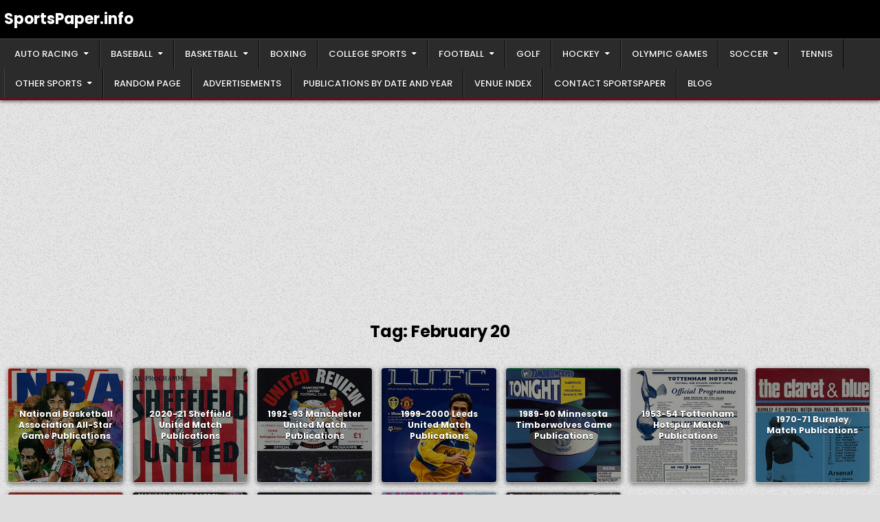

--- FILE ---
content_type: text/html; charset=UTF-8
request_url: https://sportspaper.info/tag/february-20/
body_size: 19327
content:
<!DOCTYPE html>
<html lang="en-US">
<head>
<meta charset="UTF-8">
<meta name="viewport" content="width=device-width, initial-scale=1.0">
<link rel="profile" href="http://gmpg.org/xfn/11">
<title>February 20 &#8211; SportsPaper.info</title>
<meta name='robots' content='max-image-preview:large' />
<!-- Google tag (gtag.js) consent mode dataLayer added by Site Kit -->
<script type="text/javascript" id="google_gtagjs-js-consent-mode-data-layer">
/* <![CDATA[ */
window.dataLayer = window.dataLayer || [];function gtag(){dataLayer.push(arguments);}
gtag('consent', 'default', {"ad_personalization":"denied","ad_storage":"denied","ad_user_data":"denied","analytics_storage":"denied","functionality_storage":"denied","security_storage":"denied","personalization_storage":"denied","region":["AT","BE","BG","CH","CY","CZ","DE","DK","EE","ES","FI","FR","GB","GR","HR","HU","IE","IS","IT","LI","LT","LU","LV","MT","NL","NO","PL","PT","RO","SE","SI","SK"],"wait_for_update":500});
window._googlesitekitConsentCategoryMap = {"statistics":["analytics_storage"],"marketing":["ad_storage","ad_user_data","ad_personalization"],"functional":["functionality_storage","security_storage"],"preferences":["personalization_storage"]};
window._googlesitekitConsents = {"ad_personalization":"denied","ad_storage":"denied","ad_user_data":"denied","analytics_storage":"denied","functionality_storage":"denied","security_storage":"denied","personalization_storage":"denied","region":["AT","BE","BG","CH","CY","CZ","DE","DK","EE","ES","FI","FR","GB","GR","HR","HU","IE","IS","IT","LI","LT","LU","LV","MT","NL","NO","PL","PT","RO","SE","SI","SK"],"wait_for_update":500};
/* ]]> */
</script>
<!-- End Google tag (gtag.js) consent mode dataLayer added by Site Kit -->
<link rel='dns-prefetch' href='//www.googletagmanager.com' />
<link rel='dns-prefetch' href='//fonts.googleapis.com' />
<link rel='dns-prefetch' href='//pagead2.googlesyndication.com' />
<link rel="alternate" type="application/rss+xml" title="SportsPaper.info &raquo; Feed" href="https://sportspaper.info/feed/" />
<link rel="alternate" type="application/rss+xml" title="SportsPaper.info &raquo; Comments Feed" href="https://sportspaper.info/comments/feed/" />
<link rel="alternate" type="application/rss+xml" title="SportsPaper.info &raquo; February 20 Tag Feed" href="https://sportspaper.info/tag/february-20/feed/" />
		<!-- This site uses the Google Analytics by MonsterInsights plugin v9.11.1 - Using Analytics tracking - https://www.monsterinsights.com/ -->
							<script src="//www.googletagmanager.com/gtag/js?id=G-JY86QZBKR6"  data-cfasync="false" data-wpfc-render="false" type="text/javascript" async></script>
			<script data-cfasync="false" data-wpfc-render="false" type="text/javascript">
				var mi_version = '9.11.1';
				var mi_track_user = true;
				var mi_no_track_reason = '';
								var MonsterInsightsDefaultLocations = {"page_location":"https:\/\/sportspaper.info\/tag\/february-20\/"};
								if ( typeof MonsterInsightsPrivacyGuardFilter === 'function' ) {
					var MonsterInsightsLocations = (typeof MonsterInsightsExcludeQuery === 'object') ? MonsterInsightsPrivacyGuardFilter( MonsterInsightsExcludeQuery ) : MonsterInsightsPrivacyGuardFilter( MonsterInsightsDefaultLocations );
				} else {
					var MonsterInsightsLocations = (typeof MonsterInsightsExcludeQuery === 'object') ? MonsterInsightsExcludeQuery : MonsterInsightsDefaultLocations;
				}

								var disableStrs = [
										'ga-disable-G-JY86QZBKR6',
									];

				/* Function to detect opted out users */
				function __gtagTrackerIsOptedOut() {
					for (var index = 0; index < disableStrs.length; index++) {
						if (document.cookie.indexOf(disableStrs[index] + '=true') > -1) {
							return true;
						}
					}

					return false;
				}

				/* Disable tracking if the opt-out cookie exists. */
				if (__gtagTrackerIsOptedOut()) {
					for (var index = 0; index < disableStrs.length; index++) {
						window[disableStrs[index]] = true;
					}
				}

				/* Opt-out function */
				function __gtagTrackerOptout() {
					for (var index = 0; index < disableStrs.length; index++) {
						document.cookie = disableStrs[index] + '=true; expires=Thu, 31 Dec 2099 23:59:59 UTC; path=/';
						window[disableStrs[index]] = true;
					}
				}

				if ('undefined' === typeof gaOptout) {
					function gaOptout() {
						__gtagTrackerOptout();
					}
				}
								window.dataLayer = window.dataLayer || [];

				window.MonsterInsightsDualTracker = {
					helpers: {},
					trackers: {},
				};
				if (mi_track_user) {
					function __gtagDataLayer() {
						dataLayer.push(arguments);
					}

					function __gtagTracker(type, name, parameters) {
						if (!parameters) {
							parameters = {};
						}

						if (parameters.send_to) {
							__gtagDataLayer.apply(null, arguments);
							return;
						}

						if (type === 'event') {
														parameters.send_to = monsterinsights_frontend.v4_id;
							var hookName = name;
							if (typeof parameters['event_category'] !== 'undefined') {
								hookName = parameters['event_category'] + ':' + name;
							}

							if (typeof MonsterInsightsDualTracker.trackers[hookName] !== 'undefined') {
								MonsterInsightsDualTracker.trackers[hookName](parameters);
							} else {
								__gtagDataLayer('event', name, parameters);
							}
							
						} else {
							__gtagDataLayer.apply(null, arguments);
						}
					}

					__gtagTracker('js', new Date());
					__gtagTracker('set', {
						'developer_id.dZGIzZG': true,
											});
					if ( MonsterInsightsLocations.page_location ) {
						__gtagTracker('set', MonsterInsightsLocations);
					}
										__gtagTracker('config', 'G-JY86QZBKR6', {"forceSSL":"true","link_attribution":"true"} );
										window.gtag = __gtagTracker;										(function () {
						/* https://developers.google.com/analytics/devguides/collection/analyticsjs/ */
						/* ga and __gaTracker compatibility shim. */
						var noopfn = function () {
							return null;
						};
						var newtracker = function () {
							return new Tracker();
						};
						var Tracker = function () {
							return null;
						};
						var p = Tracker.prototype;
						p.get = noopfn;
						p.set = noopfn;
						p.send = function () {
							var args = Array.prototype.slice.call(arguments);
							args.unshift('send');
							__gaTracker.apply(null, args);
						};
						var __gaTracker = function () {
							var len = arguments.length;
							if (len === 0) {
								return;
							}
							var f = arguments[len - 1];
							if (typeof f !== 'object' || f === null || typeof f.hitCallback !== 'function') {
								if ('send' === arguments[0]) {
									var hitConverted, hitObject = false, action;
									if ('event' === arguments[1]) {
										if ('undefined' !== typeof arguments[3]) {
											hitObject = {
												'eventAction': arguments[3],
												'eventCategory': arguments[2],
												'eventLabel': arguments[4],
												'value': arguments[5] ? arguments[5] : 1,
											}
										}
									}
									if ('pageview' === arguments[1]) {
										if ('undefined' !== typeof arguments[2]) {
											hitObject = {
												'eventAction': 'page_view',
												'page_path': arguments[2],
											}
										}
									}
									if (typeof arguments[2] === 'object') {
										hitObject = arguments[2];
									}
									if (typeof arguments[5] === 'object') {
										Object.assign(hitObject, arguments[5]);
									}
									if ('undefined' !== typeof arguments[1].hitType) {
										hitObject = arguments[1];
										if ('pageview' === hitObject.hitType) {
											hitObject.eventAction = 'page_view';
										}
									}
									if (hitObject) {
										action = 'timing' === arguments[1].hitType ? 'timing_complete' : hitObject.eventAction;
										hitConverted = mapArgs(hitObject);
										__gtagTracker('event', action, hitConverted);
									}
								}
								return;
							}

							function mapArgs(args) {
								var arg, hit = {};
								var gaMap = {
									'eventCategory': 'event_category',
									'eventAction': 'event_action',
									'eventLabel': 'event_label',
									'eventValue': 'event_value',
									'nonInteraction': 'non_interaction',
									'timingCategory': 'event_category',
									'timingVar': 'name',
									'timingValue': 'value',
									'timingLabel': 'event_label',
									'page': 'page_path',
									'location': 'page_location',
									'title': 'page_title',
									'referrer' : 'page_referrer',
								};
								for (arg in args) {
																		if (!(!args.hasOwnProperty(arg) || !gaMap.hasOwnProperty(arg))) {
										hit[gaMap[arg]] = args[arg];
									} else {
										hit[arg] = args[arg];
									}
								}
								return hit;
							}

							try {
								f.hitCallback();
							} catch (ex) {
							}
						};
						__gaTracker.create = newtracker;
						__gaTracker.getByName = newtracker;
						__gaTracker.getAll = function () {
							return [];
						};
						__gaTracker.remove = noopfn;
						__gaTracker.loaded = true;
						window['__gaTracker'] = __gaTracker;
					})();
									} else {
										console.log("");
					(function () {
						function __gtagTracker() {
							return null;
						}

						window['__gtagTracker'] = __gtagTracker;
						window['gtag'] = __gtagTracker;
					})();
									}
			</script>
							<!-- / Google Analytics by MonsterInsights -->
		<style id='wp-img-auto-sizes-contain-inline-css' type='text/css'>
img:is([sizes=auto i],[sizes^="auto," i]){contain-intrinsic-size:3000px 1500px}
/*# sourceURL=wp-img-auto-sizes-contain-inline-css */
</style>
<style id='wp-emoji-styles-inline-css' type='text/css'>

	img.wp-smiley, img.emoji {
		display: inline !important;
		border: none !important;
		box-shadow: none !important;
		height: 1em !important;
		width: 1em !important;
		margin: 0 0.07em !important;
		vertical-align: -0.1em !important;
		background: none !important;
		padding: 0 !important;
	}
/*# sourceURL=wp-emoji-styles-inline-css */
</style>
<style id='wp-block-library-inline-css' type='text/css'>
:root{--wp-block-synced-color:#7a00df;--wp-block-synced-color--rgb:122,0,223;--wp-bound-block-color:var(--wp-block-synced-color);--wp-editor-canvas-background:#ddd;--wp-admin-theme-color:#007cba;--wp-admin-theme-color--rgb:0,124,186;--wp-admin-theme-color-darker-10:#006ba1;--wp-admin-theme-color-darker-10--rgb:0,107,160.5;--wp-admin-theme-color-darker-20:#005a87;--wp-admin-theme-color-darker-20--rgb:0,90,135;--wp-admin-border-width-focus:2px}@media (min-resolution:192dpi){:root{--wp-admin-border-width-focus:1.5px}}.wp-element-button{cursor:pointer}:root .has-very-light-gray-background-color{background-color:#eee}:root .has-very-dark-gray-background-color{background-color:#313131}:root .has-very-light-gray-color{color:#eee}:root .has-very-dark-gray-color{color:#313131}:root .has-vivid-green-cyan-to-vivid-cyan-blue-gradient-background{background:linear-gradient(135deg,#00d084,#0693e3)}:root .has-purple-crush-gradient-background{background:linear-gradient(135deg,#34e2e4,#4721fb 50%,#ab1dfe)}:root .has-hazy-dawn-gradient-background{background:linear-gradient(135deg,#faaca8,#dad0ec)}:root .has-subdued-olive-gradient-background{background:linear-gradient(135deg,#fafae1,#67a671)}:root .has-atomic-cream-gradient-background{background:linear-gradient(135deg,#fdd79a,#004a59)}:root .has-nightshade-gradient-background{background:linear-gradient(135deg,#330968,#31cdcf)}:root .has-midnight-gradient-background{background:linear-gradient(135deg,#020381,#2874fc)}:root{--wp--preset--font-size--normal:16px;--wp--preset--font-size--huge:42px}.has-regular-font-size{font-size:1em}.has-larger-font-size{font-size:2.625em}.has-normal-font-size{font-size:var(--wp--preset--font-size--normal)}.has-huge-font-size{font-size:var(--wp--preset--font-size--huge)}.has-text-align-center{text-align:center}.has-text-align-left{text-align:left}.has-text-align-right{text-align:right}.has-fit-text{white-space:nowrap!important}#end-resizable-editor-section{display:none}.aligncenter{clear:both}.items-justified-left{justify-content:flex-start}.items-justified-center{justify-content:center}.items-justified-right{justify-content:flex-end}.items-justified-space-between{justify-content:space-between}.screen-reader-text{border:0;clip-path:inset(50%);height:1px;margin:-1px;overflow:hidden;padding:0;position:absolute;width:1px;word-wrap:normal!important}.screen-reader-text:focus{background-color:#ddd;clip-path:none;color:#444;display:block;font-size:1em;height:auto;left:5px;line-height:normal;padding:15px 23px 14px;text-decoration:none;top:5px;width:auto;z-index:100000}html :where(.has-border-color){border-style:solid}html :where([style*=border-top-color]){border-top-style:solid}html :where([style*=border-right-color]){border-right-style:solid}html :where([style*=border-bottom-color]){border-bottom-style:solid}html :where([style*=border-left-color]){border-left-style:solid}html :where([style*=border-width]){border-style:solid}html :where([style*=border-top-width]){border-top-style:solid}html :where([style*=border-right-width]){border-right-style:solid}html :where([style*=border-bottom-width]){border-bottom-style:solid}html :where([style*=border-left-width]){border-left-style:solid}html :where(img[class*=wp-image-]){height:auto;max-width:100%}:where(figure){margin:0 0 1em}html :where(.is-position-sticky){--wp-admin--admin-bar--position-offset:var(--wp-admin--admin-bar--height,0px)}@media screen and (max-width:600px){html :where(.is-position-sticky){--wp-admin--admin-bar--position-offset:0px}}

/*# sourceURL=wp-block-library-inline-css */
</style><style id='global-styles-inline-css' type='text/css'>
:root{--wp--preset--aspect-ratio--square: 1;--wp--preset--aspect-ratio--4-3: 4/3;--wp--preset--aspect-ratio--3-4: 3/4;--wp--preset--aspect-ratio--3-2: 3/2;--wp--preset--aspect-ratio--2-3: 2/3;--wp--preset--aspect-ratio--16-9: 16/9;--wp--preset--aspect-ratio--9-16: 9/16;--wp--preset--color--black: #000000;--wp--preset--color--cyan-bluish-gray: #abb8c3;--wp--preset--color--white: #ffffff;--wp--preset--color--pale-pink: #f78da7;--wp--preset--color--vivid-red: #cf2e2e;--wp--preset--color--luminous-vivid-orange: #ff6900;--wp--preset--color--luminous-vivid-amber: #fcb900;--wp--preset--color--light-green-cyan: #7bdcb5;--wp--preset--color--vivid-green-cyan: #00d084;--wp--preset--color--pale-cyan-blue: #8ed1fc;--wp--preset--color--vivid-cyan-blue: #0693e3;--wp--preset--color--vivid-purple: #9b51e0;--wp--preset--gradient--vivid-cyan-blue-to-vivid-purple: linear-gradient(135deg,rgb(6,147,227) 0%,rgb(155,81,224) 100%);--wp--preset--gradient--light-green-cyan-to-vivid-green-cyan: linear-gradient(135deg,rgb(122,220,180) 0%,rgb(0,208,130) 100%);--wp--preset--gradient--luminous-vivid-amber-to-luminous-vivid-orange: linear-gradient(135deg,rgb(252,185,0) 0%,rgb(255,105,0) 100%);--wp--preset--gradient--luminous-vivid-orange-to-vivid-red: linear-gradient(135deg,rgb(255,105,0) 0%,rgb(207,46,46) 100%);--wp--preset--gradient--very-light-gray-to-cyan-bluish-gray: linear-gradient(135deg,rgb(238,238,238) 0%,rgb(169,184,195) 100%);--wp--preset--gradient--cool-to-warm-spectrum: linear-gradient(135deg,rgb(74,234,220) 0%,rgb(151,120,209) 20%,rgb(207,42,186) 40%,rgb(238,44,130) 60%,rgb(251,105,98) 80%,rgb(254,248,76) 100%);--wp--preset--gradient--blush-light-purple: linear-gradient(135deg,rgb(255,206,236) 0%,rgb(152,150,240) 100%);--wp--preset--gradient--blush-bordeaux: linear-gradient(135deg,rgb(254,205,165) 0%,rgb(254,45,45) 50%,rgb(107,0,62) 100%);--wp--preset--gradient--luminous-dusk: linear-gradient(135deg,rgb(255,203,112) 0%,rgb(199,81,192) 50%,rgb(65,88,208) 100%);--wp--preset--gradient--pale-ocean: linear-gradient(135deg,rgb(255,245,203) 0%,rgb(182,227,212) 50%,rgb(51,167,181) 100%);--wp--preset--gradient--electric-grass: linear-gradient(135deg,rgb(202,248,128) 0%,rgb(113,206,126) 100%);--wp--preset--gradient--midnight: linear-gradient(135deg,rgb(2,3,129) 0%,rgb(40,116,252) 100%);--wp--preset--font-size--small: 13px;--wp--preset--font-size--medium: 20px;--wp--preset--font-size--large: 36px;--wp--preset--font-size--x-large: 42px;--wp--preset--spacing--20: 0.44rem;--wp--preset--spacing--30: 0.67rem;--wp--preset--spacing--40: 1rem;--wp--preset--spacing--50: 1.5rem;--wp--preset--spacing--60: 2.25rem;--wp--preset--spacing--70: 3.38rem;--wp--preset--spacing--80: 5.06rem;--wp--preset--shadow--natural: 6px 6px 9px rgba(0, 0, 0, 0.2);--wp--preset--shadow--deep: 12px 12px 50px rgba(0, 0, 0, 0.4);--wp--preset--shadow--sharp: 6px 6px 0px rgba(0, 0, 0, 0.2);--wp--preset--shadow--outlined: 6px 6px 0px -3px rgb(255, 255, 255), 6px 6px rgb(0, 0, 0);--wp--preset--shadow--crisp: 6px 6px 0px rgb(0, 0, 0);}:where(.is-layout-flex){gap: 0.5em;}:where(.is-layout-grid){gap: 0.5em;}body .is-layout-flex{display: flex;}.is-layout-flex{flex-wrap: wrap;align-items: center;}.is-layout-flex > :is(*, div){margin: 0;}body .is-layout-grid{display: grid;}.is-layout-grid > :is(*, div){margin: 0;}:where(.wp-block-columns.is-layout-flex){gap: 2em;}:where(.wp-block-columns.is-layout-grid){gap: 2em;}:where(.wp-block-post-template.is-layout-flex){gap: 1.25em;}:where(.wp-block-post-template.is-layout-grid){gap: 1.25em;}.has-black-color{color: var(--wp--preset--color--black) !important;}.has-cyan-bluish-gray-color{color: var(--wp--preset--color--cyan-bluish-gray) !important;}.has-white-color{color: var(--wp--preset--color--white) !important;}.has-pale-pink-color{color: var(--wp--preset--color--pale-pink) !important;}.has-vivid-red-color{color: var(--wp--preset--color--vivid-red) !important;}.has-luminous-vivid-orange-color{color: var(--wp--preset--color--luminous-vivid-orange) !important;}.has-luminous-vivid-amber-color{color: var(--wp--preset--color--luminous-vivid-amber) !important;}.has-light-green-cyan-color{color: var(--wp--preset--color--light-green-cyan) !important;}.has-vivid-green-cyan-color{color: var(--wp--preset--color--vivid-green-cyan) !important;}.has-pale-cyan-blue-color{color: var(--wp--preset--color--pale-cyan-blue) !important;}.has-vivid-cyan-blue-color{color: var(--wp--preset--color--vivid-cyan-blue) !important;}.has-vivid-purple-color{color: var(--wp--preset--color--vivid-purple) !important;}.has-black-background-color{background-color: var(--wp--preset--color--black) !important;}.has-cyan-bluish-gray-background-color{background-color: var(--wp--preset--color--cyan-bluish-gray) !important;}.has-white-background-color{background-color: var(--wp--preset--color--white) !important;}.has-pale-pink-background-color{background-color: var(--wp--preset--color--pale-pink) !important;}.has-vivid-red-background-color{background-color: var(--wp--preset--color--vivid-red) !important;}.has-luminous-vivid-orange-background-color{background-color: var(--wp--preset--color--luminous-vivid-orange) !important;}.has-luminous-vivid-amber-background-color{background-color: var(--wp--preset--color--luminous-vivid-amber) !important;}.has-light-green-cyan-background-color{background-color: var(--wp--preset--color--light-green-cyan) !important;}.has-vivid-green-cyan-background-color{background-color: var(--wp--preset--color--vivid-green-cyan) !important;}.has-pale-cyan-blue-background-color{background-color: var(--wp--preset--color--pale-cyan-blue) !important;}.has-vivid-cyan-blue-background-color{background-color: var(--wp--preset--color--vivid-cyan-blue) !important;}.has-vivid-purple-background-color{background-color: var(--wp--preset--color--vivid-purple) !important;}.has-black-border-color{border-color: var(--wp--preset--color--black) !important;}.has-cyan-bluish-gray-border-color{border-color: var(--wp--preset--color--cyan-bluish-gray) !important;}.has-white-border-color{border-color: var(--wp--preset--color--white) !important;}.has-pale-pink-border-color{border-color: var(--wp--preset--color--pale-pink) !important;}.has-vivid-red-border-color{border-color: var(--wp--preset--color--vivid-red) !important;}.has-luminous-vivid-orange-border-color{border-color: var(--wp--preset--color--luminous-vivid-orange) !important;}.has-luminous-vivid-amber-border-color{border-color: var(--wp--preset--color--luminous-vivid-amber) !important;}.has-light-green-cyan-border-color{border-color: var(--wp--preset--color--light-green-cyan) !important;}.has-vivid-green-cyan-border-color{border-color: var(--wp--preset--color--vivid-green-cyan) !important;}.has-pale-cyan-blue-border-color{border-color: var(--wp--preset--color--pale-cyan-blue) !important;}.has-vivid-cyan-blue-border-color{border-color: var(--wp--preset--color--vivid-cyan-blue) !important;}.has-vivid-purple-border-color{border-color: var(--wp--preset--color--vivid-purple) !important;}.has-vivid-cyan-blue-to-vivid-purple-gradient-background{background: var(--wp--preset--gradient--vivid-cyan-blue-to-vivid-purple) !important;}.has-light-green-cyan-to-vivid-green-cyan-gradient-background{background: var(--wp--preset--gradient--light-green-cyan-to-vivid-green-cyan) !important;}.has-luminous-vivid-amber-to-luminous-vivid-orange-gradient-background{background: var(--wp--preset--gradient--luminous-vivid-amber-to-luminous-vivid-orange) !important;}.has-luminous-vivid-orange-to-vivid-red-gradient-background{background: var(--wp--preset--gradient--luminous-vivid-orange-to-vivid-red) !important;}.has-very-light-gray-to-cyan-bluish-gray-gradient-background{background: var(--wp--preset--gradient--very-light-gray-to-cyan-bluish-gray) !important;}.has-cool-to-warm-spectrum-gradient-background{background: var(--wp--preset--gradient--cool-to-warm-spectrum) !important;}.has-blush-light-purple-gradient-background{background: var(--wp--preset--gradient--blush-light-purple) !important;}.has-blush-bordeaux-gradient-background{background: var(--wp--preset--gradient--blush-bordeaux) !important;}.has-luminous-dusk-gradient-background{background: var(--wp--preset--gradient--luminous-dusk) !important;}.has-pale-ocean-gradient-background{background: var(--wp--preset--gradient--pale-ocean) !important;}.has-electric-grass-gradient-background{background: var(--wp--preset--gradient--electric-grass) !important;}.has-midnight-gradient-background{background: var(--wp--preset--gradient--midnight) !important;}.has-small-font-size{font-size: var(--wp--preset--font-size--small) !important;}.has-medium-font-size{font-size: var(--wp--preset--font-size--medium) !important;}.has-large-font-size{font-size: var(--wp--preset--font-size--large) !important;}.has-x-large-font-size{font-size: var(--wp--preset--font-size--x-large) !important;}
/*# sourceURL=global-styles-inline-css */
</style>

<style id='classic-theme-styles-inline-css' type='text/css'>
/*! This file is auto-generated */
.wp-block-button__link{color:#fff;background-color:#32373c;border-radius:9999px;box-shadow:none;text-decoration:none;padding:calc(.667em + 2px) calc(1.333em + 2px);font-size:1.125em}.wp-block-file__button{background:#32373c;color:#fff;text-decoration:none}
/*# sourceURL=/wp-includes/css/classic-themes.min.css */
</style>
<link rel='stylesheet' id='gridread-maincss-css' href='https://sportspaper.info/wp-content/themes/gridread/style.css' type='text/css' media='all' />
<link rel='stylesheet' id='fontawesome-css' href='https://sportspaper.info/wp-content/themes/gridread/assets/css/all.min.css' type='text/css' media='all' />
<link rel='stylesheet' id='gridread-webfont-css' href='//fonts.googleapis.com/css?family=Oswald:400,500,700|Poppins:400,400i,500,500i,700,700i|Domine:400,500,700&#038;display=swap' type='text/css' media='all' />
<script type="text/javascript" src="https://sportspaper.info/wp-content/plugins/google-analytics-for-wordpress/assets/js/frontend-gtag.min.js?ver=9.11.1" id="monsterinsights-frontend-script-js" async="async" data-wp-strategy="async"></script>
<script data-cfasync="false" data-wpfc-render="false" type="text/javascript" id='monsterinsights-frontend-script-js-extra'>/* <![CDATA[ */
var monsterinsights_frontend = {"js_events_tracking":"true","download_extensions":"doc,pdf,ppt,zip,xls,docx,pptx,xlsx","inbound_paths":"[{\"path\":\"\\\/go\\\/\",\"label\":\"affiliate\"},{\"path\":\"\\\/recommend\\\/\",\"label\":\"affiliate\"}]","home_url":"https:\/\/sportspaper.info","hash_tracking":"false","v4_id":"G-JY86QZBKR6"};/* ]]> */
</script>
<script type="text/javascript" src="https://sportspaper.info/wp-includes/js/jquery/jquery.min.js?ver=3.7.1" id="jquery-core-js"></script>
<script type="text/javascript" src="https://sportspaper.info/wp-includes/js/jquery/jquery-migrate.min.js?ver=3.4.1" id="jquery-migrate-js"></script>

<!-- Google tag (gtag.js) snippet added by Site Kit -->
<!-- Google Analytics snippet added by Site Kit -->
<script type="text/javascript" src="https://www.googletagmanager.com/gtag/js?id=GT-NNVRSBG" id="google_gtagjs-js" async></script>
<script type="text/javascript" id="google_gtagjs-js-after">
/* <![CDATA[ */
window.dataLayer = window.dataLayer || [];function gtag(){dataLayer.push(arguments);}
gtag("set","linker",{"domains":["sportspaper.info"]});
gtag("js", new Date());
gtag("set", "developer_id.dZTNiMT", true);
gtag("config", "GT-NNVRSBG");
//# sourceURL=google_gtagjs-js-after
/* ]]> */
</script>
<link rel="https://api.w.org/" href="https://sportspaper.info/wp-json/" /><link rel="alternate" title="JSON" type="application/json" href="https://sportspaper.info/wp-json/wp/v2/tags/1081" /><link rel="EditURI" type="application/rsd+xml" title="RSD" href="https://sportspaper.info/xmlrpc.php?rsd" />
<meta name="generator" content="WordPress 6.9" />
<meta name="generator" content="Site Kit by Google 1.170.0" />
<!-- Google AdSense meta tags added by Site Kit -->
<meta name="google-adsense-platform-account" content="ca-host-pub-2644536267352236">
<meta name="google-adsense-platform-domain" content="sitekit.withgoogle.com">
<!-- End Google AdSense meta tags added by Site Kit -->
    <style type="text/css">
            .gridread-site-title, .gridread-site-title a, .gridread-site-description {color: #ffffff;}
        </style>
    <style type="text/css" id="custom-background-css">
body.custom-background { background-image: url("https://sportspaper.info/wp-content/themes/gridread/assets/images/background.png"); background-position: left top; background-size: auto; background-repeat: repeat; background-attachment: fixed; }
</style>
	
<!-- Google AdSense snippet added by Site Kit -->
<script type="text/javascript" async="async" src="https://pagead2.googlesyndication.com/pagead/js/adsbygoogle.js?client=ca-pub-9074528452362781&amp;host=ca-host-pub-2644536267352236" crossorigin="anonymous"></script>

<!-- End Google AdSense snippet added by Site Kit -->
<link rel="icon" href="https://sportspaper.info/wp-content/uploads/2023/07/cropped-main-logo-32x32.jpg" sizes="32x32" />
<link rel="icon" href="https://sportspaper.info/wp-content/uploads/2023/07/cropped-main-logo-192x192.jpg" sizes="192x192" />
<link rel="apple-touch-icon" href="https://sportspaper.info/wp-content/uploads/2023/07/cropped-main-logo-180x180.jpg" />
<meta name="msapplication-TileImage" content="https://sportspaper.info/wp-content/uploads/2023/07/cropped-main-logo-270x270.jpg" />
</head>

<body class="archive tag tag-february-20 tag-1081 custom-background wp-embed-responsive wp-theme-gridread gridread-animated gridread-fadein gridread-theme-is-active gridread-layout-type-full gridread-masonry-inactive gridread-round-grid-posts gridread-round-slider-posts gridread-centered-grid gridread-centered-slider gridread-plural-page gridread-layout-full-width gridread-header-right-active gridread-tagline-inactive gridread-logo-above-title gridread-primary-menu-active gridread-primary-mobile-menu-active gridread-secondary-mobile-menu-active gridread-responsive-grid-data gridread-responsive-slider-data gridread-uc-links" id="gridread-body-wrapper" itemscope="itemscope" itemtype="http://schema.org/WebPage">
<a class="skip-link screen-reader-text" href="#gridread-content-wrapper">Skip to content</a>

<div class="gridread-site-wrapper">



<div class="gridread-site-header gridread-clearfix" id="gridread-header" itemscope="itemscope" itemtype="http://schema.org/WPHeader" role="banner">
<div class="gridread-head-content gridread-clearfix" id="gridread-head-content">

<div class="gridread-header-inside gridread-clearfix">
<div class="gridread-header-inside-content gridread-clearfix">
<div class="gridread-boxview-wrapper">
<div class="gridread-header-inside-container">

<div class="gridread-logo">
    <div class="site-branding">
                  <p class="gridread-site-title"><a href="https://sportspaper.info/" rel="home">SportsPaper.info</a></p>
                    </div>
</div>


</div>
</div>
</div>
</div>

</div><!--/#gridread-head-content -->
</div><!--/#gridread-header -->


<div class="gridread-primary-menu-container gridread-clearfix">
<div class="gridread-primary-menu-container-inside gridread-clearfix">
<nav class="gridread-nav-primary" id="gridread-primary-navigation" itemscope="itemscope" itemtype="http://schema.org/SiteNavigationElement" role="navigation" aria-label="Primary Menu">
<div class="gridread-boxview-wrapper">
<button class="gridread-primary-responsive-menu-icon" aria-controls="gridread-menu-primary-navigation" aria-expanded="false">Menu</button>
<ul id="gridread-menu-primary-navigation" class="gridread-primary-nav-menu gridread-menu-primary gridread-clearfix"><li id="menu-item-2367" class="menu-item menu-item-type-post_type menu-item-object-page menu-item-has-children menu-item-2367"><a href="https://sportspaper.info/auto-racing-publications/">Auto Racing</a>
<ul class="sub-menu">
	<li id="menu-item-9357" class="menu-item menu-item-type-post_type menu-item-object-page menu-item-9357"><a href="https://sportspaper.info/auto-racing-publications/endurance-racing-publications/">Endurance Racing Publications</a></li>
	<li id="menu-item-12028" class="menu-item menu-item-type-post_type menu-item-object-page menu-item-12028"><a href="https://sportspaper.info/auto-racing-publications/formula-one-publications/">Formula One Publications</a></li>
	<li id="menu-item-4109" class="menu-item menu-item-type-post_type menu-item-object-page menu-item-4109"><a href="https://sportspaper.info/auto-racing-publications/indycar-publications/">IndyCar Publications</a></li>
	<li id="menu-item-2942" class="menu-item menu-item-type-post_type menu-item-object-page menu-item-2942"><a href="https://sportspaper.info/auto-racing-publications/nascar-publications/">NASCAR Publications</a></li>
</ul>
</li>
<li id="menu-item-667" class="menu-item menu-item-type-post_type menu-item-object-page menu-item-has-children menu-item-667"><a href="https://sportspaper.info/baseball-publications/">Baseball</a>
<ul class="sub-menu">
	<li id="menu-item-12468" class="menu-item menu-item-type-post_type menu-item-object-page menu-item-12468"><a href="https://sportspaper.info/baseball-publications/college-baseball/">College Baseball</a></li>
	<li id="menu-item-649" class="menu-item menu-item-type-post_type menu-item-object-page menu-item-home menu-item-649"><a href="https://sportspaper.info/baseball-publications/major-league-baseball/">Major League Baseball</a></li>
	<li id="menu-item-668" class="menu-item menu-item-type-post_type menu-item-object-page menu-item-668"><a href="https://sportspaper.info/baseball-publications/minor-league-baseball-publications/">Minor League Baseball</a></li>
</ul>
</li>
<li id="menu-item-63" class="menu-item menu-item-type-post_type menu-item-object-page menu-item-has-children menu-item-63"><a href="https://sportspaper.info/basketball-publications/">Basketball</a>
<ul class="sub-menu">
	<li id="menu-item-2910" class="menu-item menu-item-type-post_type menu-item-object-page menu-item-2910"><a href="https://sportspaper.info/basketball-publications/american-basketball-association/">American Basketball Association</a></li>
	<li id="menu-item-19035" class="menu-item menu-item-type-post_type menu-item-object-page menu-item-19035"><a href="https://sportspaper.info/basketball-publications/continental-basketball-association/">Continental Basketball Association</a></li>
	<li id="menu-item-551" class="menu-item menu-item-type-post_type menu-item-object-page menu-item-551"><a href="https://sportspaper.info/basketball-publications/national-basketball-association-publications/">National Basketball Association</a></li>
	<li id="menu-item-75" class="menu-item menu-item-type-post_type menu-item-object-page menu-item-75"><a href="https://sportspaper.info/basketball-publications/womens-national-basketball-association-publications/">Women’s National Basketball Association</a></li>
</ul>
</li>
<li id="menu-item-3504" class="menu-item menu-item-type-post_type menu-item-object-page menu-item-3504"><a href="https://sportspaper.info/boxing-publications/">Boxing</a></li>
<li id="menu-item-12826" class="menu-item menu-item-type-post_type menu-item-object-page menu-item-has-children menu-item-12826"><a href="https://sportspaper.info/college-sports/">College Sports</a>
<ul class="sub-menu">
	<li id="menu-item-21965" class="menu-item menu-item-type-custom menu-item-object-custom menu-item-has-children menu-item-21965"><a href="#">All-Sport Conferences</a>
	<ul class="sub-menu">
		<li id="menu-item-14914" class="menu-item menu-item-type-post_type menu-item-object-page menu-item-14914"><a href="https://sportspaper.info/college-sports/american-athletic-conference-publications/">American Athletic Conference</a></li>
		<li id="menu-item-14488" class="menu-item menu-item-type-post_type menu-item-object-page menu-item-14488"><a href="https://sportspaper.info/college-sports/atlantic-coast-conference/">Atlantic Coast Conference</a></li>
		<li id="menu-item-12828" class="menu-item menu-item-type-post_type menu-item-object-page menu-item-12828"><a href="https://sportspaper.info/college-sports/big-12-conference/">Big 12 Conference</a></li>
		<li id="menu-item-14027" class="menu-item menu-item-type-post_type menu-item-object-page menu-item-14027"><a href="https://sportspaper.info/college-sports/big-ten-conference/">Big Ten Conference</a></li>
		<li id="menu-item-17028" class="menu-item menu-item-type-post_type menu-item-object-page menu-item-17028"><a href="https://sportspaper.info/college-sports/ivy-league/">Ivy League</a></li>
		<li id="menu-item-15797" class="menu-item menu-item-type-post_type menu-item-object-page menu-item-15797"><a href="https://sportspaper.info/college-sports/mid-american-conference-publications/">Mid-American Conference</a></li>
		<li id="menu-item-15624" class="menu-item menu-item-type-post_type menu-item-object-page menu-item-15624"><a href="https://sportspaper.info/college-sports/mountain-west-conference/">Mountain West Conference</a></li>
		<li id="menu-item-12827" class="menu-item menu-item-type-post_type menu-item-object-page menu-item-12827"><a href="https://sportspaper.info/college-sports/patriot-league/">Patriot League</a></li>
		<li id="menu-item-13553" class="menu-item menu-item-type-post_type menu-item-object-page menu-item-13553"><a href="https://sportspaper.info/college-sports/southeastern-conference/">Southeastern Conference</a></li>
		<li id="menu-item-14530" class="menu-item menu-item-type-post_type menu-item-object-page menu-item-14530"><a href="https://sportspaper.info/college-sports/sun-belt-conference/">Sun Belt Conference</a></li>
	</ul>
</li>
	<li id="menu-item-29453" class="menu-item menu-item-type-post_type menu-item-object-page menu-item-29453"><a href="https://sportspaper.info/college-sports/college-football-independents/">College Football Independents</a></li>
	<li id="menu-item-21971" class="menu-item menu-item-type-post_type menu-item-object-page menu-item-has-children menu-item-21971"><a href="https://sportspaper.info/college-sports/college-hockey-conferences/">College Hockey Conferences</a>
	<ul class="sub-menu">
		<li id="menu-item-21977" class="menu-item menu-item-type-post_type menu-item-object-page menu-item-21977"><a href="https://sportspaper.info/college-sports/college-hockey-conferences/hockey-east/">Hockey East</a></li>
	</ul>
</li>
	<li id="menu-item-17162" class="menu-item menu-item-type-post_type menu-item-object-page menu-item-17162"><a href="https://sportspaper.info/college-sports/defunct-college-sports-teams/">Defunct College Sports Teams</a></li>
</ul>
</li>
<li id="menu-item-52" class="menu-item menu-item-type-post_type menu-item-object-page menu-item-has-children menu-item-52"><a href="https://sportspaper.info/football-publications/">Football</a>
<ul class="sub-menu">
	<li id="menu-item-4298" class="menu-item menu-item-type-post_type menu-item-object-page menu-item-4298"><a href="https://sportspaper.info/football-publications/all-america-football-conference-publications/">All-America Football Conference</a></li>
	<li id="menu-item-19776" class="menu-item menu-item-type-post_type menu-item-object-page menu-item-19776"><a href="https://sportspaper.info/football-publications/american-association-publications/">American Association</a></li>
	<li id="menu-item-3155" class="menu-item menu-item-type-post_type menu-item-object-page menu-item-3155"><a href="https://sportspaper.info/football-publications/atlantic-coast-football-league/">Atlantic Coast Football League</a></li>
	<li id="menu-item-2928" class="menu-item menu-item-type-post_type menu-item-object-page menu-item-2928"><a href="https://sportspaper.info/football-publications/canadian-football-league-publications/">Canadian Football League</a></li>
	<li id="menu-item-3907" class="menu-item menu-item-type-post_type menu-item-object-page menu-item-3907"><a href="https://sportspaper.info/football-publications/continental-football-league/">Continental Football League</a></li>
	<li id="menu-item-114" class="menu-item menu-item-type-post_type menu-item-object-page menu-item-114"><a href="https://sportspaper.info/football-publications/national-football-league-publications/">National Football League</a></li>
	<li id="menu-item-7849" class="menu-item menu-item-type-post_type menu-item-object-page menu-item-7849"><a href="https://sportspaper.info/football-publications/nfl-europe-world-league-of-american-football-wlaf/">NFL Europe / World League of American Football (WLAF)</a></li>
	<li id="menu-item-9962" class="menu-item menu-item-type-post_type menu-item-object-page menu-item-9962"><a href="https://sportspaper.info/football-publications/united-states-football-league/">United States Football League</a></li>
	<li id="menu-item-2918" class="menu-item menu-item-type-post_type menu-item-object-page menu-item-2918"><a href="https://sportspaper.info/football-publications/world-football-league-publications/">World Football League</a></li>
</ul>
</li>
<li id="menu-item-1847" class="menu-item menu-item-type-post_type menu-item-object-page menu-item-1847"><a href="https://sportspaper.info/golf/">Golf</a></li>
<li id="menu-item-1655" class="menu-item menu-item-type-post_type menu-item-object-page menu-item-has-children menu-item-1655"><a href="https://sportspaper.info/hockey-publications/">Hockey</a>
<ul class="sub-menu">
	<li id="menu-item-3004" class="menu-item menu-item-type-post_type menu-item-object-page menu-item-3004"><a href="https://sportspaper.info/hockey-publications/american-hockey-league/">American Hockey League</a></li>
	<li id="menu-item-15567" class="menu-item menu-item-type-post_type menu-item-object-page menu-item-15567"><a href="https://sportspaper.info/hockey-publications/international-hockey-league/">International Hockey League</a></li>
	<li id="menu-item-2979" class="menu-item menu-item-type-post_type menu-item-object-page menu-item-2979"><a href="https://sportspaper.info/hockey-publications/national-hockey-league/">National Hockey League</a></li>
	<li id="menu-item-4068" class="menu-item menu-item-type-post_type menu-item-object-page menu-item-4068"><a href="https://sportspaper.info/hockey-publications/western-hockey-league-1952-74/">Western Hockey League (1952-74)</a></li>
	<li id="menu-item-5653" class="menu-item menu-item-type-post_type menu-item-object-page menu-item-5653"><a href="https://sportspaper.info/hockey-publications/world-hockey-association/">World Hockey Association</a></li>
</ul>
</li>
<li id="menu-item-9259" class="menu-item menu-item-type-post_type menu-item-object-page menu-item-9259"><a href="https://sportspaper.info/olympic-games/">Olympic Games</a></li>
<li id="menu-item-117" class="menu-item menu-item-type-post_type menu-item-object-page menu-item-has-children menu-item-117"><a href="https://sportspaper.info/soccer-publications/">Soccer</a>
<ul class="sub-menu">
	<li id="menu-item-367" class="menu-item menu-item-type-post_type menu-item-object-page menu-item-has-children menu-item-367"><a href="https://sportspaper.info/soccer-publications/english-football-league-system/">English Football League System</a>
	<ul class="sub-menu">
		<li id="menu-item-8453" class="menu-item menu-item-type-post_type menu-item-object-page menu-item-8453"><a href="https://sportspaper.info/soccer-publications/english-football-league-system/premier-league/">Premier League</a></li>
		<li id="menu-item-8401" class="menu-item menu-item-type-post_type menu-item-object-page menu-item-8401"><a href="https://sportspaper.info/soccer-publications/english-football-league-system/efl-championship/">EFL Championship</a></li>
		<li id="menu-item-8483" class="menu-item menu-item-type-post_type menu-item-object-page menu-item-8483"><a href="https://sportspaper.info/soccer-publications/english-football-league-system/efl-league-one/">EFL League One</a></li>
		<li id="menu-item-7668" class="menu-item menu-item-type-post_type menu-item-object-page menu-item-7668"><a href="https://sportspaper.info/soccer-publications/english-football-league-system/efl-league-two/">EFL League Two</a></li>
		<li id="menu-item-8922" class="menu-item menu-item-type-post_type menu-item-object-page menu-item-8922"><a href="https://sportspaper.info/soccer-publications/english-football-league-system/national-league/">National League</a></li>
		<li id="menu-item-10400" class="menu-item menu-item-type-post_type menu-item-object-page menu-item-10400"><a href="https://sportspaper.info/soccer-publications/english-football-league-system/defunct-clubs/">Defunct Clubs</a></li>
	</ul>
</li>
	<li id="menu-item-2945" class="menu-item menu-item-type-post_type menu-item-object-page menu-item-2945"><a href="https://sportspaper.info/soccer-publications/major-league-soccer/">Major League Soccer</a></li>
	<li id="menu-item-6198" class="menu-item menu-item-type-post_type menu-item-object-page menu-item-has-children menu-item-6198"><a href="https://sportspaper.info/soccer-publications/national-football-teams/">National Football Teams</a>
	<ul class="sub-menu">
		<li id="menu-item-6202" class="menu-item menu-item-type-post_type menu-item-object-page menu-item-6202"><a href="https://sportspaper.info/soccer-publications/national-football-teams/uefa-football-publications/">UEFA Football Publications</a></li>
		<li id="menu-item-11846" class="menu-item menu-item-type-post_type menu-item-object-page menu-item-11846"><a href="https://sportspaper.info/soccer-publications/national-football-teams/defunct-national-football-team-publications/">Defunct National Football Team Publications</a></li>
	</ul>
</li>
	<li id="menu-item-3031" class="menu-item menu-item-type-post_type menu-item-object-page menu-item-has-children menu-item-3031"><a href="https://sportspaper.info/soccer-publications/scottish-football-league-system/">Scottish Football League System</a>
	<ul class="sub-menu">
		<li id="menu-item-15524" class="menu-item menu-item-type-post_type menu-item-object-page menu-item-15524"><a href="https://sportspaper.info/soccer-publications/scottish-football-league-system/scottish-premiership/">Scottish Premiership</a></li>
		<li id="menu-item-12415" class="menu-item menu-item-type-post_type menu-item-object-page menu-item-12415"><a href="https://sportspaper.info/soccer-publications/scottish-football-league-system/scottish-championship/">Scottish Championship</a></li>
	</ul>
</li>
</ul>
</li>
<li id="menu-item-13336" class="menu-item menu-item-type-post_type menu-item-object-page menu-item-13336"><a href="https://sportspaper.info/tennis-publications/">Tennis</a></li>
<li id="menu-item-1882" class="menu-item menu-item-type-post_type menu-item-object-page menu-item-has-children menu-item-1882"><a href="https://sportspaper.info/other-sports-publications/">Other Sports</a>
<ul class="sub-menu">
	<li id="menu-item-1879" class="menu-item menu-item-type-post_type menu-item-object-page menu-item-1879"><a href="https://sportspaper.info/other-sports-publications/curling-publications/">Curling</a></li>
	<li id="menu-item-13425" class="menu-item menu-item-type-post_type menu-item-object-post menu-item-13425"><a href="https://sportspaper.info/hydroplane-racing-publications/">Hydroplane Racing</a></li>
</ul>
</li>
<li id="menu-item-31773" class="menu-item menu-item-type-custom menu-item-object-custom menu-item-31773"><a href="https://sportspaper.info?redirect_to=random">Random Page</a></li>
<li id="menu-item-23985" class="menu-item menu-item-type-post_type menu-item-object-page menu-item-23985"><a href="https://sportspaper.info/advertisements/">Advertisements</a></li>
<li id="menu-item-2229" class="menu-item menu-item-type-post_type menu-item-object-page menu-item-2229"><a href="https://sportspaper.info/publications-by-date-and-year/">Publications by Date and Year</a></li>
<li id="menu-item-11077" class="menu-item menu-item-type-post_type menu-item-object-page menu-item-11077"><a href="https://sportspaper.info/venue-index/">Venue Index</a></li>
<li id="menu-item-20809" class="menu-item menu-item-type-post_type menu-item-object-page menu-item-20809"><a href="https://sportspaper.info/contact-sportspaper/">Contact SportsPaper</a></li>
<li id="menu-item-381" class="menu-item menu-item-type-custom menu-item-object-custom menu-item-381"><a href="https://www.sportspaper.info/blog/">Blog</a></li>
</ul></div>
</nav>
</div>
</div>





<div class="gridread-boxview-wrapper" id="gridread-wrapper-outside">

<div class="gridread-clearfix" id="gridread-wrapper">
<div class="gridread-content-wrapper gridread-clearfix" id="gridread-content-wrapper">
<div class="gridread-main-wrapper gridread-clearfix" id="gridread-main-wrapper" itemscope="itemscope" itemtype="http://schema.org/Blog" role="main">
<div class="theiaStickySidebar">
<div class="gridread-main-wrapper-inside gridread-clearfix">


<div class="gridread-left-right-wrapper gridread-clearfix">



</div>




<div class="gridread-posts-wrapper" id="gridread-posts-wrapper">

<div class="gridread-page-header-outside">
<header class="gridread-page-header">
<div class="gridread-page-header-inside">
<h1 class="page-title">Tag: <span>February 20</span></h1></div>
</header>
</div>

<div class="gridread-posts-content">

    
    <div class="gridread-posts gridread-posts-grid gridread-clearfix">
    
        
<div id="gridread-grid-post-1665" class="gridread-grid-post gridread-7-col gridread-360w-360h-grid-thumbnail gridread-square-thumbnail">
<div class="gridread-grid-post-inside">

            <div class="gridread-grid-post-thumbnail gridread-grid-post-block">
                    <a href="https://sportspaper.info/national-basketball-association-all-star-game-publications/" class="gridread-grid-post-thumbnail-link" title="Permanent Link to National Basketball Association All-Star Game Publications"><img width="300" height="300" src="https://sportspaper.info/wp-content/uploads/2023/07/NBA-All-Star-Game.jpg" class="gridread-grid-post-thumbnail-img wp-post-image" alt="NBA All-Star Game featured image for use in posts on SportsPaper.info" title="National Basketball Association All-Star Game Publications" decoding="async" fetchpriority="high" srcset="https://sportspaper.info/wp-content/uploads/2023/07/NBA-All-Star-Game.jpg 300w, https://sportspaper.info/wp-content/uploads/2023/07/NBA-All-Star-Game-150x150.jpg 150w, https://sportspaper.info/wp-content/uploads/2023/07/NBA-All-Star-Game-120x120.jpg 120w" sizes="(max-width: 300px) 100vw, 300px" /></a>
        
                        <div class="gridread-grid-thumbnail-overlay gridread-clearfix">
        <div class="gridread-grid-thumbnail-overlay-inside gridread-clearfix">
        <div class="gridread-grid-post-details gridread-grid-post-block">
        
                                    <h3 class="gridread-grid-post-title"><a href="https://sportspaper.info/national-basketball-association-all-star-game-publications/" rel="bookmark">National Basketball Association All-Star Game Publications</a></h3>                    
                        </div>
        </div>
        </div>
                    </div>
    
</div>
</div>
    
        
<div id="gridread-grid-post-1555" class="gridread-grid-post gridread-7-col gridread-360w-360h-grid-thumbnail gridread-square-thumbnail">
<div class="gridread-grid-post-inside">

            <div class="gridread-grid-post-thumbnail gridread-grid-post-block">
                    <a href="https://sportspaper.info/2020-21-sheffield-united-match-publications/" class="gridread-grid-post-thumbnail-link" title="Permanent Link to 2020-21 Sheffield United Match Publications"><img width="300" height="300" src="https://sportspaper.info/wp-content/uploads/2023/07/Sheffield-United.jpg" class="gridread-grid-post-thumbnail-img wp-post-image" alt="Sheffield United featured image for use in posts on SportsPaper.info" title="2020-21 Sheffield United Match Publications" decoding="async" srcset="https://sportspaper.info/wp-content/uploads/2023/07/Sheffield-United.jpg 300w, https://sportspaper.info/wp-content/uploads/2023/07/Sheffield-United-150x150.jpg 150w, https://sportspaper.info/wp-content/uploads/2023/07/Sheffield-United-120x120.jpg 120w" sizes="(max-width: 300px) 100vw, 300px" /></a>
        
                        <div class="gridread-grid-thumbnail-overlay gridread-clearfix">
        <div class="gridread-grid-thumbnail-overlay-inside gridread-clearfix">
        <div class="gridread-grid-post-details gridread-grid-post-block">
        
                                    <h3 class="gridread-grid-post-title"><a href="https://sportspaper.info/2020-21-sheffield-united-match-publications/" rel="bookmark">2020-21 Sheffield United Match Publications</a></h3>                    
                        </div>
        </div>
        </div>
                    </div>
    
</div>
</div>
    
        
<div id="gridread-grid-post-32370" class="gridread-grid-post gridread-7-col gridread-360w-360h-grid-thumbnail gridread-square-thumbnail">
<div class="gridread-grid-post-inside">

            <div class="gridread-grid-post-thumbnail gridread-grid-post-block">
                    <a href="https://sportspaper.info/1992-93-manchester-united-match-publications/" class="gridread-grid-post-thumbnail-link" title="Permanent Link to 1992-93 Manchester United Match Publications"><img width="300" height="300" src="https://sportspaper.info/wp-content/uploads/2025/11/1992-93-Manchester-United.jpg" class="gridread-grid-post-thumbnail-img wp-post-image" alt="1992-93 Manchester United" title="1992-93 Manchester United Match Publications" decoding="async" srcset="https://sportspaper.info/wp-content/uploads/2025/11/1992-93-Manchester-United.jpg 300w, https://sportspaper.info/wp-content/uploads/2025/11/1992-93-Manchester-United-150x150.jpg 150w, https://sportspaper.info/wp-content/uploads/2025/11/1992-93-Manchester-United-120x120.jpg 120w" sizes="(max-width: 300px) 100vw, 300px" /></a>
        
                        <div class="gridread-grid-thumbnail-overlay gridread-clearfix">
        <div class="gridread-grid-thumbnail-overlay-inside gridread-clearfix">
        <div class="gridread-grid-post-details gridread-grid-post-block">
        
                                    <h3 class="gridread-grid-post-title"><a href="https://sportspaper.info/1992-93-manchester-united-match-publications/" rel="bookmark">1992-93 Manchester United Match Publications</a></h3>                    
                        </div>
        </div>
        </div>
                    </div>
    
</div>
</div>
    
        
<div id="gridread-grid-post-29239" class="gridread-grid-post gridread-7-col gridread-360w-360h-grid-thumbnail gridread-square-thumbnail">
<div class="gridread-grid-post-inside">

            <div class="gridread-grid-post-thumbnail gridread-grid-post-block">
                    <a href="https://sportspaper.info/1999-2000-leeds-united-match-publications/" class="gridread-grid-post-thumbnail-link" title="Permanent Link to 1999-2000 Leeds United Match Publications"><img width="300" height="300" src="https://sportspaper.info/wp-content/uploads/2025/09/1999-2000-Leeds-United.webp" class="gridread-grid-post-thumbnail-img wp-post-image" alt="1999-2000 Leeds United" title="1999-2000 Leeds United Match Publications" decoding="async" loading="lazy" srcset="https://sportspaper.info/wp-content/uploads/2025/09/1999-2000-Leeds-United.webp 300w, https://sportspaper.info/wp-content/uploads/2025/09/1999-2000-Leeds-United-150x150.webp 150w, https://sportspaper.info/wp-content/uploads/2025/09/1999-2000-Leeds-United-120x120.webp 120w" sizes="auto, (max-width: 300px) 100vw, 300px" /></a>
        
                        <div class="gridread-grid-thumbnail-overlay gridread-clearfix">
        <div class="gridread-grid-thumbnail-overlay-inside gridread-clearfix">
        <div class="gridread-grid-post-details gridread-grid-post-block">
        
                                    <h3 class="gridread-grid-post-title"><a href="https://sportspaper.info/1999-2000-leeds-united-match-publications/" rel="bookmark">1999-2000 Leeds United Match Publications</a></h3>                    
                        </div>
        </div>
        </div>
                    </div>
    
</div>
</div>
    
        
<div id="gridread-grid-post-23993" class="gridread-grid-post gridread-7-col gridread-360w-360h-grid-thumbnail gridread-square-thumbnail">
<div class="gridread-grid-post-inside">

            <div class="gridread-grid-post-thumbnail gridread-grid-post-block">
                    <a href="https://sportspaper.info/1989-90-minnesota-timberwolves-game-publications/" class="gridread-grid-post-thumbnail-link" title="Permanent Link to 1989-90 Minnesota Timberwolves Game Publications"><img width="300" height="300" src="https://sportspaper.info/wp-content/uploads/2025/06/1989-90-Minnesota-Timberwolves.jpg" class="gridread-grid-post-thumbnail-img wp-post-image" alt="1989-90 Minnesota Timberwolves" title="1989-90 Minnesota Timberwolves Game Publications" decoding="async" loading="lazy" srcset="https://sportspaper.info/wp-content/uploads/2025/06/1989-90-Minnesota-Timberwolves.jpg 300w, https://sportspaper.info/wp-content/uploads/2025/06/1989-90-Minnesota-Timberwolves-150x150.jpg 150w, https://sportspaper.info/wp-content/uploads/2025/06/1989-90-Minnesota-Timberwolves-120x120.jpg 120w" sizes="auto, (max-width: 300px) 100vw, 300px" /></a>
        
                        <div class="gridread-grid-thumbnail-overlay gridread-clearfix">
        <div class="gridread-grid-thumbnail-overlay-inside gridread-clearfix">
        <div class="gridread-grid-post-details gridread-grid-post-block">
        
                                    <h3 class="gridread-grid-post-title"><a href="https://sportspaper.info/1989-90-minnesota-timberwolves-game-publications/" rel="bookmark">1989-90 Minnesota Timberwolves Game Publications</a></h3>                    
                        </div>
        </div>
        </div>
                    </div>
    
</div>
</div>
    
        
<div id="gridread-grid-post-11806" class="gridread-grid-post gridread-7-col gridread-360w-360h-grid-thumbnail gridread-square-thumbnail">
<div class="gridread-grid-post-inside">

            <div class="gridread-grid-post-thumbnail gridread-grid-post-block">
                    <a href="https://sportspaper.info/1953-54-tottenham-hotspur-match-publications/" class="gridread-grid-post-thumbnail-link" title="Permanent Link to 1953-54 Tottenham Hotspur Match Publications"><img width="300" height="300" src="https://sportspaper.info/wp-content/uploads/2024/04/1953-54-Tottenham-Hotspur.jpg" class="gridread-grid-post-thumbnail-img wp-post-image" alt="1953-54 Tottenham Hotspur" title="1953-54 Tottenham Hotspur Match Publications" decoding="async" loading="lazy" srcset="https://sportspaper.info/wp-content/uploads/2024/04/1953-54-Tottenham-Hotspur.jpg 300w, https://sportspaper.info/wp-content/uploads/2024/04/1953-54-Tottenham-Hotspur-150x150.jpg 150w, https://sportspaper.info/wp-content/uploads/2024/04/1953-54-Tottenham-Hotspur-120x120.jpg 120w" sizes="auto, (max-width: 300px) 100vw, 300px" /></a>
        
                        <div class="gridread-grid-thumbnail-overlay gridread-clearfix">
        <div class="gridread-grid-thumbnail-overlay-inside gridread-clearfix">
        <div class="gridread-grid-post-details gridread-grid-post-block">
        
                                    <h3 class="gridread-grid-post-title"><a href="https://sportspaper.info/1953-54-tottenham-hotspur-match-publications/" rel="bookmark">1953-54 Tottenham Hotspur Match Publications</a></h3>                    
                        </div>
        </div>
        </div>
                    </div>
    
</div>
</div>
    
        
<div id="gridread-grid-post-4476" class="gridread-grid-post gridread-7-col gridread-360w-360h-grid-thumbnail gridread-square-thumbnail">
<div class="gridread-grid-post-inside">

            <div class="gridread-grid-post-thumbnail gridread-grid-post-block">
                    <a href="https://sportspaper.info/1970-71-burnley-match-publications/" class="gridread-grid-post-thumbnail-link" title="Permanent Link to 1970-71 Burnley Match Publications"><img width="300" height="300" src="https://sportspaper.info/wp-content/uploads/2023/09/1970-71-Burnley.jpg" class="gridread-grid-post-thumbnail-img wp-post-image" alt="1970-71 Burnley" title="1970-71 Burnley Match Publications" decoding="async" loading="lazy" srcset="https://sportspaper.info/wp-content/uploads/2023/09/1970-71-Burnley.jpg 300w, https://sportspaper.info/wp-content/uploads/2023/09/1970-71-Burnley-150x150.jpg 150w, https://sportspaper.info/wp-content/uploads/2023/09/1970-71-Burnley-120x120.jpg 120w" sizes="auto, (max-width: 300px) 100vw, 300px" /></a>
        
                        <div class="gridread-grid-thumbnail-overlay gridread-clearfix">
        <div class="gridread-grid-thumbnail-overlay-inside gridread-clearfix">
        <div class="gridread-grid-post-details gridread-grid-post-block">
        
                                    <h3 class="gridread-grid-post-title"><a href="https://sportspaper.info/1970-71-burnley-match-publications/" rel="bookmark">1970-71 Burnley Match Publications</a></h3>                    
                        </div>
        </div>
        </div>
                    </div>
    
</div>
</div>
    
        
<div id="gridread-grid-post-21392" class="gridread-grid-post gridread-7-col gridread-360w-360h-grid-thumbnail gridread-square-thumbnail">
<div class="gridread-grid-post-inside">

            <div class="gridread-grid-post-thumbnail gridread-grid-post-block">
                    <a href="https://sportspaper.info/1970-71-nottingham-forest-match-publications/" class="gridread-grid-post-thumbnail-link" title="Permanent Link to 1970-71 Nottingham Forest Match Publications"><img width="300" height="300" src="https://sportspaper.info/wp-content/uploads/2025/03/1970-71-Nottingham-Forest.jpg" class="gridread-grid-post-thumbnail-img wp-post-image" alt="1970-71 Nottingham Forest" title="1970-71 Nottingham Forest Match Publications" decoding="async" loading="lazy" srcset="https://sportspaper.info/wp-content/uploads/2025/03/1970-71-Nottingham-Forest.jpg 300w, https://sportspaper.info/wp-content/uploads/2025/03/1970-71-Nottingham-Forest-150x150.jpg 150w, https://sportspaper.info/wp-content/uploads/2025/03/1970-71-Nottingham-Forest-120x120.jpg 120w" sizes="auto, (max-width: 300px) 100vw, 300px" /></a>
        
                        <div class="gridread-grid-thumbnail-overlay gridread-clearfix">
        <div class="gridread-grid-thumbnail-overlay-inside gridread-clearfix">
        <div class="gridread-grid-post-details gridread-grid-post-block">
        
                                    <h3 class="gridread-grid-post-title"><a href="https://sportspaper.info/1970-71-nottingham-forest-match-publications/" rel="bookmark">1970-71 Nottingham Forest Match Publications</a></h3>                    
                        </div>
        </div>
        </div>
                    </div>
    
</div>
</div>
    
        
<div id="gridread-grid-post-12155" class="gridread-grid-post gridread-7-col gridread-360w-360h-grid-thumbnail gridread-square-thumbnail">
<div class="gridread-grid-post-inside">

            <div class="gridread-grid-post-thumbnail gridread-grid-post-block">
                    <a href="https://sportspaper.info/1967-68-new-york-knicks-game-publications/" class="gridread-grid-post-thumbnail-link" title="Permanent Link to 1967-68 New York Knicks Game Publications"><img width="300" height="300" src="https://sportspaper.info/wp-content/uploads/2024/04/1967-68-New-York-Knicks.jpg" class="gridread-grid-post-thumbnail-img wp-post-image" alt="1967-68 New York Knicks" title="1967-68 New York Knicks Game Publications" decoding="async" loading="lazy" srcset="https://sportspaper.info/wp-content/uploads/2024/04/1967-68-New-York-Knicks.jpg 300w, https://sportspaper.info/wp-content/uploads/2024/04/1967-68-New-York-Knicks-150x150.jpg 150w, https://sportspaper.info/wp-content/uploads/2024/04/1967-68-New-York-Knicks-120x120.jpg 120w" sizes="auto, (max-width: 300px) 100vw, 300px" /></a>
        
                        <div class="gridread-grid-thumbnail-overlay gridread-clearfix">
        <div class="gridread-grid-thumbnail-overlay-inside gridread-clearfix">
        <div class="gridread-grid-post-details gridread-grid-post-block">
        
                                    <h3 class="gridread-grid-post-title"><a href="https://sportspaper.info/1967-68-new-york-knicks-game-publications/" rel="bookmark">1967-68 New York Knicks Game Publications</a></h3>                    
                        </div>
        </div>
        </div>
                    </div>
    
</div>
</div>
    
        
<div id="gridread-grid-post-9387" class="gridread-grid-post gridread-7-col gridread-360w-360h-grid-thumbnail gridread-square-thumbnail">
<div class="gridread-grid-post-inside">

            <div class="gridread-grid-post-thumbnail gridread-grid-post-block">
                    <a href="https://sportspaper.info/1998-99-toronto-maple-leafs-game-publications/" class="gridread-grid-post-thumbnail-link" title="Permanent Link to 1998-99 Toronto Maple Leafs Game Publications"><img width="300" height="300" src="https://sportspaper.info/wp-content/uploads/2024/02/1998-99-Toronto-Maple-Leafs.jpg" class="gridread-grid-post-thumbnail-img wp-post-image" alt="1998-99 Toronto Maple Leafs" title="1998-99 Toronto Maple Leafs Game Publications" decoding="async" loading="lazy" srcset="https://sportspaper.info/wp-content/uploads/2024/02/1998-99-Toronto-Maple-Leafs.jpg 300w, https://sportspaper.info/wp-content/uploads/2024/02/1998-99-Toronto-Maple-Leafs-150x150.jpg 150w, https://sportspaper.info/wp-content/uploads/2024/02/1998-99-Toronto-Maple-Leafs-120x120.jpg 120w" sizes="auto, (max-width: 300px) 100vw, 300px" /></a>
        
                        <div class="gridread-grid-thumbnail-overlay gridread-clearfix">
        <div class="gridread-grid-thumbnail-overlay-inside gridread-clearfix">
        <div class="gridread-grid-post-details gridread-grid-post-block">
        
                                    <h3 class="gridread-grid-post-title"><a href="https://sportspaper.info/1998-99-toronto-maple-leafs-game-publications/" rel="bookmark">1998-99 Toronto Maple Leafs Game Publications</a></h3>                    
                        </div>
        </div>
        </div>
                    </div>
    
</div>
</div>
    
        
<div id="gridread-grid-post-7441" class="gridread-grid-post gridread-7-col gridread-360w-360h-grid-thumbnail gridread-square-thumbnail">
<div class="gridread-grid-post-inside">

            <div class="gridread-grid-post-thumbnail gridread-grid-post-block">
                    <a href="https://sportspaper.info/daytona-500-race-publications/" class="gridread-grid-post-thumbnail-link" title="Permanent Link to Daytona 500 Race Publications"><img width="300" height="300" src="https://sportspaper.info/wp-content/uploads/2024/01/Daytona-500.jpg" class="gridread-grid-post-thumbnail-img wp-post-image" alt="Daytona 500" title="Daytona 500 Race Publications" decoding="async" loading="lazy" srcset="https://sportspaper.info/wp-content/uploads/2024/01/Daytona-500.jpg 300w, https://sportspaper.info/wp-content/uploads/2024/01/Daytona-500-150x150.jpg 150w, https://sportspaper.info/wp-content/uploads/2024/01/Daytona-500-120x120.jpg 120w" sizes="auto, (max-width: 300px) 100vw, 300px" /></a>
        
                        <div class="gridread-grid-thumbnail-overlay gridread-clearfix">
        <div class="gridread-grid-thumbnail-overlay-inside gridread-clearfix">
        <div class="gridread-grid-post-details gridread-grid-post-block">
        
                                    <h3 class="gridread-grid-post-title"><a href="https://sportspaper.info/daytona-500-race-publications/" rel="bookmark">Daytona 500 Race Publications</a></h3>                    
                        </div>
        </div>
        </div>
                    </div>
    
</div>
</div>
    
        
<div id="gridread-grid-post-3410" class="gridread-grid-post gridread-7-col gridread-360w-360h-grid-thumbnail gridread-square-thumbnail">
<div class="gridread-grid-post-inside">

            <div class="gridread-grid-post-thumbnail gridread-grid-post-block">
                    <a href="https://sportspaper.info/1965-66-new-york-rangers-game-publications/" class="gridread-grid-post-thumbnail-link" title="Permanent Link to 1965-66 New York Rangers Game Publications"><img width="300" height="300" src="https://sportspaper.info/wp-content/uploads/2023/08/1965-66-New-York-Rangers.jpg" class="gridread-grid-post-thumbnail-img wp-post-image" alt="1965-66 New York Rangers" title="1965-66 New York Rangers Game Publications" decoding="async" loading="lazy" srcset="https://sportspaper.info/wp-content/uploads/2023/08/1965-66-New-York-Rangers.jpg 300w, https://sportspaper.info/wp-content/uploads/2023/08/1965-66-New-York-Rangers-150x150.jpg 150w, https://sportspaper.info/wp-content/uploads/2023/08/1965-66-New-York-Rangers-120x120.jpg 120w" sizes="auto, (max-width: 300px) 100vw, 300px" /></a>
        
                        <div class="gridread-grid-thumbnail-overlay gridread-clearfix">
        <div class="gridread-grid-thumbnail-overlay-inside gridread-clearfix">
        <div class="gridread-grid-post-details gridread-grid-post-block">
        
                                    <h3 class="gridread-grid-post-title"><a href="https://sportspaper.info/1965-66-new-york-rangers-game-publications/" rel="bookmark">1965-66 New York Rangers Game Publications</a></h3>                    
                        </div>
        </div>
        </div>
                    </div>
    
</div>
</div>
        </div>

        <div class="clear"></div>

    
</div>

</div><!--/#gridread-posts-wrapper -->




<div class="gridread-left-right-wrapper gridread-clearfix">



</div>


</div>
</div>
</div><!-- /#gridread-main-wrapper -->




</div>

</div><!--/#gridread-content-wrapper -->
</div><!--/#gridread-wrapper -->





<div class="gridread-clearfix" id="gridread-footer-blocks" itemscope="itemscope" itemtype="http://schema.org/WPFooter" role="contentinfo">
<div class="gridread-clearfix">
<div class="gridread-boxview-wrapper">



<div class="gridread-clearfix">
<div class="gridread-bottom-footer-block">
<div id="tag_cloud-4" class="gridread-footer-widget widget widget_tag_cloud"><h2 class="gridread-widget-title"><span class="gridread-widget-title-inside">Popular Tags</span></h2><nav aria-label="Popular Tags"><div class="tagcloud"><a href="https://sportspaper.info/tag/1969/" class="tag-cloud-link tag-link-48 tag-link-position-1" style="font-size: 8.3021582733813pt;" aria-label="1969 (87 items)">1969<span class="tag-link-count"> (87)</span></a>
<a href="https://sportspaper.info/tag/1970/" class="tag-cloud-link tag-link-57 tag-link-position-2" style="font-size: 9.1079136690647pt;" aria-label="1970 (103 items)">1970<span class="tag-link-count"> (103)</span></a>
<a href="https://sportspaper.info/tag/1971/" class="tag-cloud-link tag-link-58 tag-link-position-3" style="font-size: 8.3021582733813pt;" aria-label="1971 (87 items)">1971<span class="tag-link-count"> (87)</span></a>
<a href="https://sportspaper.info/tag/1974/" class="tag-cloud-link tag-link-61 tag-link-position-4" style="font-size: 8.1007194244604pt;" aria-label="1974 (82 items)">1974<span class="tag-link-count"> (82)</span></a>
<a href="https://sportspaper.info/tag/2000/" class="tag-cloud-link tag-link-227 tag-link-position-5" style="font-size: 8.3021582733813pt;" aria-label="2000 (86 items)">2000<span class="tag-link-count"> (86)</span></a>
<a href="https://sportspaper.info/tag/2005/" class="tag-cloud-link tag-link-226 tag-link-position-6" style="font-size: 8pt;" aria-label="2005 (81 items)">2005<span class="tag-link-count"> (81)</span></a>
<a href="https://sportspaper.info/tag/2006/" class="tag-cloud-link tag-link-154 tag-link-position-7" style="font-size: 8.2014388489209pt;" aria-label="2006 (84 items)">2006<span class="tag-link-count"> (84)</span></a>
<a href="https://sportspaper.info/tag/2008/" class="tag-cloud-link tag-link-192 tag-link-position-8" style="font-size: 8.2014388489209pt;" aria-label="2008 (84 items)">2008<span class="tag-link-count"> (84)</span></a>
<a href="https://sportspaper.info/tag/2016/" class="tag-cloud-link tag-link-50 tag-link-position-9" style="font-size: 8.4028776978417pt;" aria-label="2016 (89 items)">2016<span class="tag-link-count"> (89)</span></a>
<a href="https://sportspaper.info/tag/2017/" class="tag-cloud-link tag-link-250 tag-link-position-10" style="font-size: 9.1079136690647pt;" aria-label="2017 (104 items)">2017<span class="tag-link-count"> (104)</span></a>
<a href="https://sportspaper.info/tag/2018/" class="tag-cloud-link tag-link-254 tag-link-position-11" style="font-size: 9.3093525179856pt;" aria-label="2018 (109 items)">2018<span class="tag-link-count"> (109)</span></a>
<a href="https://sportspaper.info/tag/2019/" class="tag-cloud-link tag-link-251 tag-link-position-12" style="font-size: 8.9064748201439pt;" aria-label="2019 (100 items)">2019<span class="tag-link-count"> (100)</span></a>
<a href="https://sportspaper.info/tag/2020/" class="tag-cloud-link tag-link-156 tag-link-position-13" style="font-size: 9.0071942446043pt;" aria-label="2020 (101 items)">2020<span class="tag-link-count"> (101)</span></a>
<a href="https://sportspaper.info/tag/2021/" class="tag-cloud-link tag-link-157 tag-link-position-14" style="font-size: 9.2086330935252pt;" aria-label="2021 (106 items)">2021<span class="tag-link-count"> (106)</span></a>
<a href="https://sportspaper.info/tag/2022/" class="tag-cloud-link tag-link-496 tag-link-position-15" style="font-size: 8.6043165467626pt;" aria-label="2022 (92 items)">2022<span class="tag-link-count"> (92)</span></a>
<a href="https://sportspaper.info/tag/2023/" class="tag-cloud-link tag-link-594 tag-link-position-16" style="font-size: 8.8057553956835pt;" aria-label="2023 (96 items)">2023<span class="tag-link-count"> (96)</span></a>
<a href="https://sportspaper.info/tag/2024/" class="tag-cloud-link tag-link-2373 tag-link-position-17" style="font-size: 9.410071942446pt;" aria-label="2024 (112 items)">2024<span class="tag-link-count"> (112)</span></a>
<a href="https://sportspaper.info/tag/arsenal-f-c/" class="tag-cloud-link tag-link-1101 tag-link-position-18" style="font-size: 8.6043165467626pt;" aria-label="Arsenal F.C. (93 items)">Arsenal F.C.<span class="tag-link-count"> (93)</span></a>
<a href="https://sportspaper.info/tag/buffalo-bills/" class="tag-cloud-link tag-link-23 tag-link-position-19" style="font-size: 8.6043165467626pt;" aria-label="Buffalo Bills (92 items)">Buffalo Bills<span class="tag-link-count"> (92)</span></a>
<a href="https://sportspaper.info/tag/chelsea-f-c/" class="tag-cloud-link tag-link-1158 tag-link-position-20" style="font-size: 8.1007194244604pt;" aria-label="Chelsea F.C. (82 items)">Chelsea F.C.<span class="tag-link-count"> (82)</span></a>
<a href="https://sportspaper.info/tag/chicago-bears/" class="tag-cloud-link tag-link-32 tag-link-position-21" style="font-size: 9.410071942446pt;" aria-label="Chicago Bears (112 items)">Chicago Bears<span class="tag-link-count"> (112)</span></a>
<a href="https://sportspaper.info/tag/cleveland-browns/" class="tag-cloud-link tag-link-572 tag-link-position-22" style="font-size: 8.5035971223022pt;" aria-label="Cleveland Browns (91 items)">Cleveland Browns<span class="tag-link-count"> (91)</span></a>
<a href="https://sportspaper.info/tag/college-football/" class="tag-cloud-link tag-link-519 tag-link-position-23" style="font-size: 12.129496402878pt;" aria-label="college football (206 items)">college football<span class="tag-link-count"> (206)</span></a>
<a href="https://sportspaper.info/tag/fa-cup/" class="tag-cloud-link tag-link-923 tag-link-position-24" style="font-size: 8.4028776978417pt;" aria-label="FA Cup (89 items)">FA Cup<span class="tag-link-count"> (89)</span></a>
<a href="https://sportspaper.info/tag/first-division/" class="tag-cloud-link tag-link-317 tag-link-position-25" style="font-size: 8.5035971223022pt;" aria-label="First Division (90 items)">First Division<span class="tag-link-count"> (90)</span></a>
<a href="https://sportspaper.info/tag/green-bay-packers/" class="tag-cloud-link tag-link-287 tag-link-position-26" style="font-size: 9.9136690647482pt;" aria-label="Green Bay Packers (124 items)">Green Bay Packers<span class="tag-link-count"> (124)</span></a>
<a href="https://sportspaper.info/tag/los-angeles-rams/" class="tag-cloud-link tag-link-840 tag-link-position-27" style="font-size: 8.1007194244604pt;" aria-label="Los Angeles Rams (82 items)">Los Angeles Rams<span class="tag-link-count"> (82)</span></a>
<a href="https://sportspaper.info/tag/manchester-city-f-c/" class="tag-cloud-link tag-link-502 tag-link-position-28" style="font-size: 8.8057553956835pt;" aria-label="Manchester City F.C. (97 items)">Manchester City F.C.<span class="tag-link-count"> (97)</span></a>
<a href="https://sportspaper.info/tag/manchester-united-f-c/" class="tag-cloud-link tag-link-758 tag-link-position-29" style="font-size: 8.705035971223pt;" aria-label="Manchester United F.C. (95 items)">Manchester United F.C.<span class="tag-link-count"> (95)</span></a>
<a href="https://sportspaper.info/tag/media-guide/" class="tag-cloud-link tag-link-5 tag-link-position-30" style="font-size: 12.935251798561pt;" aria-label="media guide (248 items)">media guide<span class="tag-link-count"> (248)</span></a>
<a href="https://sportspaper.info/tag/minnesota-vikings/" class="tag-cloud-link tag-link-487 tag-link-position-31" style="font-size: 8.705035971223pt;" aria-label="Minnesota Vikings (95 items)">Minnesota Vikings<span class="tag-link-count"> (95)</span></a>
<a href="https://sportspaper.info/tag/mlb/" class="tag-cloud-link tag-link-214 tag-link-position-32" style="font-size: 13.841726618705pt;" aria-label="MLB (311 items)">MLB<span class="tag-link-count"> (311)</span></a>
<a href="https://sportspaper.info/tag/nba/" class="tag-cloud-link tag-link-140 tag-link-position-33" style="font-size: 10.517985611511pt;" aria-label="NBA (145 items)">NBA<span class="tag-link-count"> (145)</span></a>
<a href="https://sportspaper.info/tag/new-england-patriots/" class="tag-cloud-link tag-link-27 tag-link-position-34" style="font-size: 8.3021582733813pt;" aria-label="New England Patriots (86 items)">New England Patriots<span class="tag-link-count"> (86)</span></a>
<a href="https://sportspaper.info/tag/new-york-giants/" class="tag-cloud-link tag-link-885 tag-link-position-35" style="font-size: 9.0071942446043pt;" aria-label="New York Giants (102 items)">New York Giants<span class="tag-link-count"> (102)</span></a>
<a href="https://sportspaper.info/tag/nfl/" class="tag-cloud-link tag-link-22 tag-link-position-36" style="font-size: 16.057553956835pt;" aria-label="NFL (517 items)">NFL<span class="tag-link-count"> (517)</span></a>
<a href="https://sportspaper.info/tag/nhl/" class="tag-cloud-link tag-link-576 tag-link-position-37" style="font-size: 10.719424460432pt;" aria-label="NHL (150 items)">NHL<span class="tag-link-count"> (150)</span></a>
<a href="https://sportspaper.info/tag/philadelphia-eagles/" class="tag-cloud-link tag-link-352 tag-link-position-38" style="font-size: 9.8129496402878pt;" aria-label="Philadelphia Eagles (121 items)">Philadelphia Eagles<span class="tag-link-count"> (121)</span></a>
<a href="https://sportspaper.info/tag/pittsburgh-steelers/" class="tag-cloud-link tag-link-552 tag-link-position-39" style="font-size: 8.8057553956835pt;" aria-label="Pittsburgh Steelers (97 items)">Pittsburgh Steelers<span class="tag-link-count"> (97)</span></a>
<a href="https://sportspaper.info/tag/premier-league/" class="tag-cloud-link tag-link-492 tag-link-position-40" style="font-size: 11.525179856115pt;" aria-label="Premier League (180 items)">Premier League<span class="tag-link-count"> (180)</span></a>
<a href="https://sportspaper.info/tag/program/" class="tag-cloud-link tag-link-25 tag-link-position-41" style="font-size: 22pt;" aria-label="program (1,979 items)">program<span class="tag-link-count"> (1979)</span></a>
<a href="https://sportspaper.info/tag/san-francisco-49ers/" class="tag-cloud-link tag-link-843 tag-link-position-42" style="font-size: 9.7122302158273pt;" aria-label="San Francisco 49ers (119 items)">San Francisco 49ers<span class="tag-link-count"> (119)</span></a>
<a href="https://sportspaper.info/tag/spring-training/" class="tag-cloud-link tag-link-6391 tag-link-position-43" style="font-size: 9.410071942446pt;" aria-label="spring training (111 items)">spring training<span class="tag-link-count"> (111)</span></a>
<a href="https://sportspaper.info/tag/swansea-city-a-f-c/" class="tag-cloud-link tag-link-1430 tag-link-position-44" style="font-size: 8.1007194244604pt;" aria-label="Swansea City A.F.C. (82 items)">Swansea City A.F.C.<span class="tag-link-count"> (82)</span></a>
<a href="https://sportspaper.info/tag/yearbook/" class="tag-cloud-link tag-link-225 tag-link-position-45" style="font-size: 9.5107913669065pt;" aria-label="yearbook (114 items)">yearbook<span class="tag-link-count"> (114)</span></a></div>
</nav></div></div>
</div>

</div>
</div>
</div><!--/#gridread-footer-blocks-->


<div class='gridread-footer-social-icons gridread-clearfix'>
<div class="gridread-boxview-wrapper">
                                                                                                                                                                                                                                                                                    <a href="https://sportspaper.info/wp-login.php?redirect_to=https%3A%2F%2Fsportspaper.info%2F1965-66-new-york-rangers-game-publications%2F" class="gridread-footer-social-icon-login" aria-label="Login / Register"><i class="fas fa-sign-in-alt" aria-hidden="true" title="Login / Register Button"></i>Login / Register</a>    <a href="#" class="gridread-footer-social-icon-search" aria-label="Search Button"><i class="fas fa-search" aria-hidden="true" title="Search"></i>Search</a></div>
</div>

<div id="gridread-search-overlay-wrapper" class="gridread-search-overlay">
  <div class="gridread-search-overlay-content">
    
<form role="search" method="get" class="gridread-search-form" action="https://sportspaper.info/">
<label>
    <span class="gridread-sr-only">Search for:</span>
    <input type="search" class="gridread-search-field" placeholder="Search &hellip;" value="" name="s" />
</label>
<input type="submit" class="gridread-search-submit" value="&#xf002;" />
</form>  </div>
  <button class="gridread-search-closebtn" aria-label="Close Search" title="Close Search">&#xD7;</button>
</div>

<div class='gridread-clearfix' id='gridread-copyright-area'>
<div class='gridread-copyright-area-inside gridread-clearfix'>
<div class="gridread-boxview-wrapper">

<div class='gridread-copyright-area-inside-content gridread-clearfix'>
  <p class='gridread-copyright'>Copyright &copy; 2026 SportsPaper.info</p>
<p class='gridread-credit'><a href="https://themesdna.com/">Design by ThemesDNA.com</a></p>
</div>

</div>
</div>
</div><!--/#gridread-copyright-area -->


</div>

<button class="gridread-scroll-top" title="Scroll to Top"><i class="fas fa-arrow-up" aria-hidden="true"></i><span class="gridread-sr-only">Scroll to Top</span></button>
<script type="speculationrules">
{"prefetch":[{"source":"document","where":{"and":[{"href_matches":"/*"},{"not":{"href_matches":["/wp-*.php","/wp-admin/*","/wp-content/uploads/*","/wp-content/*","/wp-content/plugins/*","/wp-content/themes/gridread/*","/*\\?(.+)"]}},{"not":{"selector_matches":"a[rel~=\"nofollow\"]"}},{"not":{"selector_matches":".no-prefetch, .no-prefetch a"}}]},"eagerness":"conservative"}]}
</script>
<script type="text/javascript" src="https://sportspaper.info/wp-content/themes/gridread/assets/js/navigation.js" id="gridread-navigation-js"></script>
<script type="text/javascript" src="https://sportspaper.info/wp-content/themes/gridread/assets/js/skip-link-focus-fix.js" id="gridread-skip-link-focus-fix-js"></script>
<script type="text/javascript" src="https://sportspaper.info/wp-includes/js/imagesloaded.min.js?ver=5.0.0" id="imagesloaded-js"></script>
<script type="text/javascript" id="gridread-customjs-js-extra">
/* <![CDATA[ */
var gridread_ajax_object = {"ajaxurl":"https://sportspaper.info/wp-admin/admin-ajax.php","primary_menu_active":"1","secondary_menu_active":"","sticky_sidebar_active":"","slider_active":"","slider_autoplay":"","slider_loop":"","slider_autoplayhoverpause":"","slider_autoplaytimeout":"1000","slider_autoplayspeed":"200","show_dots_pagination":"","show_next_prev_navigation":"","autoheight_active":"1","slider_rtl":"","fitvids_active":"","backtotop_active":"1"};
//# sourceURL=gridread-customjs-js-extra
/* ]]> */
</script>
<script type="text/javascript" src="https://sportspaper.info/wp-content/themes/gridread/assets/js/custom.js" id="gridread-customjs-js"></script>
<script type="text/javascript" src="https://sportspaper.info/wp-content/plugins/google-site-kit/dist/assets/js/googlesitekit-consent-mode-bc2e26cfa69fcd4a8261.js" id="googlesitekit-consent-mode-js"></script>
<script type="text/javascript" id="wp-consent-api-js-extra">
/* <![CDATA[ */
var consent_api = {"consent_type":"","waitfor_consent_hook":"","cookie_expiration":"30","cookie_prefix":"wp_consent","services":[{"name":"WPMUDEV Dashboard","category":"statistics"}]};
//# sourceURL=wp-consent-api-js-extra
/* ]]> */
</script>
<script type="text/javascript" src="https://sportspaper.info/wp-content/plugins/wp-consent-api/assets/js/wp-consent-api.min.js?ver=2.0.0" id="wp-consent-api-js"></script>
<script id="wp-emoji-settings" type="application/json">
{"baseUrl":"https://s.w.org/images/core/emoji/17.0.2/72x72/","ext":".png","svgUrl":"https://s.w.org/images/core/emoji/17.0.2/svg/","svgExt":".svg","source":{"concatemoji":"https://sportspaper.info/wp-includes/js/wp-emoji-release.min.js?ver=6.9"}}
</script>
<script type="module">
/* <![CDATA[ */
/*! This file is auto-generated */
const a=JSON.parse(document.getElementById("wp-emoji-settings").textContent),o=(window._wpemojiSettings=a,"wpEmojiSettingsSupports"),s=["flag","emoji"];function i(e){try{var t={supportTests:e,timestamp:(new Date).valueOf()};sessionStorage.setItem(o,JSON.stringify(t))}catch(e){}}function c(e,t,n){e.clearRect(0,0,e.canvas.width,e.canvas.height),e.fillText(t,0,0);t=new Uint32Array(e.getImageData(0,0,e.canvas.width,e.canvas.height).data);e.clearRect(0,0,e.canvas.width,e.canvas.height),e.fillText(n,0,0);const a=new Uint32Array(e.getImageData(0,0,e.canvas.width,e.canvas.height).data);return t.every((e,t)=>e===a[t])}function p(e,t){e.clearRect(0,0,e.canvas.width,e.canvas.height),e.fillText(t,0,0);var n=e.getImageData(16,16,1,1);for(let e=0;e<n.data.length;e++)if(0!==n.data[e])return!1;return!0}function u(e,t,n,a){switch(t){case"flag":return n(e,"\ud83c\udff3\ufe0f\u200d\u26a7\ufe0f","\ud83c\udff3\ufe0f\u200b\u26a7\ufe0f")?!1:!n(e,"\ud83c\udde8\ud83c\uddf6","\ud83c\udde8\u200b\ud83c\uddf6")&&!n(e,"\ud83c\udff4\udb40\udc67\udb40\udc62\udb40\udc65\udb40\udc6e\udb40\udc67\udb40\udc7f","\ud83c\udff4\u200b\udb40\udc67\u200b\udb40\udc62\u200b\udb40\udc65\u200b\udb40\udc6e\u200b\udb40\udc67\u200b\udb40\udc7f");case"emoji":return!a(e,"\ud83e\u1fac8")}return!1}function f(e,t,n,a){let r;const o=(r="undefined"!=typeof WorkerGlobalScope&&self instanceof WorkerGlobalScope?new OffscreenCanvas(300,150):document.createElement("canvas")).getContext("2d",{willReadFrequently:!0}),s=(o.textBaseline="top",o.font="600 32px Arial",{});return e.forEach(e=>{s[e]=t(o,e,n,a)}),s}function r(e){var t=document.createElement("script");t.src=e,t.defer=!0,document.head.appendChild(t)}a.supports={everything:!0,everythingExceptFlag:!0},new Promise(t=>{let n=function(){try{var e=JSON.parse(sessionStorage.getItem(o));if("object"==typeof e&&"number"==typeof e.timestamp&&(new Date).valueOf()<e.timestamp+604800&&"object"==typeof e.supportTests)return e.supportTests}catch(e){}return null}();if(!n){if("undefined"!=typeof Worker&&"undefined"!=typeof OffscreenCanvas&&"undefined"!=typeof URL&&URL.createObjectURL&&"undefined"!=typeof Blob)try{var e="postMessage("+f.toString()+"("+[JSON.stringify(s),u.toString(),c.toString(),p.toString()].join(",")+"));",a=new Blob([e],{type:"text/javascript"});const r=new Worker(URL.createObjectURL(a),{name:"wpTestEmojiSupports"});return void(r.onmessage=e=>{i(n=e.data),r.terminate(),t(n)})}catch(e){}i(n=f(s,u,c,p))}t(n)}).then(e=>{for(const n in e)a.supports[n]=e[n],a.supports.everything=a.supports.everything&&a.supports[n],"flag"!==n&&(a.supports.everythingExceptFlag=a.supports.everythingExceptFlag&&a.supports[n]);var t;a.supports.everythingExceptFlag=a.supports.everythingExceptFlag&&!a.supports.flag,a.supports.everything||((t=a.source||{}).concatemoji?r(t.concatemoji):t.wpemoji&&t.twemoji&&(r(t.twemoji),r(t.wpemoji)))});
//# sourceURL=https://sportspaper.info/wp-includes/js/wp-emoji-loader.min.js
/* ]]> */
</script>
</body>
</html>

--- FILE ---
content_type: text/html; charset=utf-8
request_url: https://www.google.com/recaptcha/api2/aframe
body_size: 266
content:
<!DOCTYPE HTML><html><head><meta http-equiv="content-type" content="text/html; charset=UTF-8"></head><body><script nonce="UTid0jnxJ07GDn3y838FnA">/** Anti-fraud and anti-abuse applications only. See google.com/recaptcha */ try{var clients={'sodar':'https://pagead2.googlesyndication.com/pagead/sodar?'};window.addEventListener("message",function(a){try{if(a.source===window.parent){var b=JSON.parse(a.data);var c=clients[b['id']];if(c){var d=document.createElement('img');d.src=c+b['params']+'&rc='+(localStorage.getItem("rc::a")?sessionStorage.getItem("rc::b"):"");window.document.body.appendChild(d);sessionStorage.setItem("rc::e",parseInt(sessionStorage.getItem("rc::e")||0)+1);localStorage.setItem("rc::h",'1768447388743');}}}catch(b){}});window.parent.postMessage("_grecaptcha_ready", "*");}catch(b){}</script></body></html>